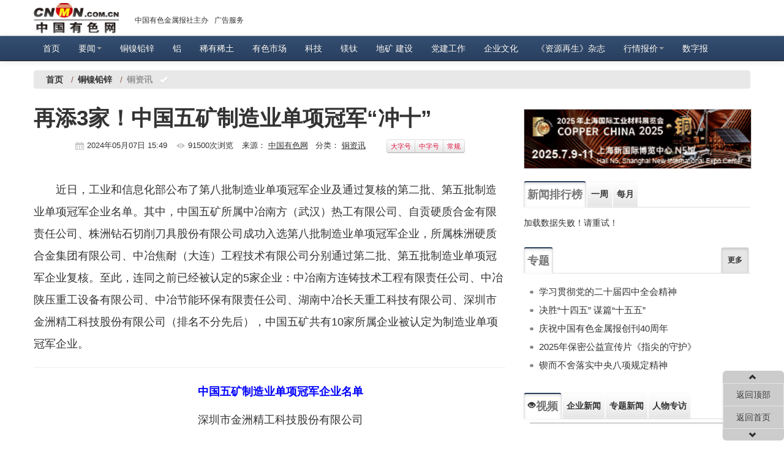

--- FILE ---
content_type: text/html; charset=utf-8
request_url: https://www.cnmn.com.cn/GetRelList.aspx?d=0&classid=271&num=4&type=0&keyword=&newstype=0&pic=0
body_size: 1670
content:
[
  {
    "NewsId": 453336,
    "NewsTitle": "铜陵有色集团统筹“五化融合” 打造世界一流企业",
    "NewsDate": "2024-08-19 14:35:00",
    "Hits": 75645,
    "ClassId": 271,
    "ClassName": "铜资讯",
    "PicPath": "https://www.cnmn.com.cn/uploadfiles/2024/08/19/13fe0dc27d1d4a578c1f7b6e49a922ed.jpg",
    "NewsType": 1,
    "NewsPrologue": "近年来，铜陵有色金属集团控股有限公司（以下简称铜陵有色集团）践行新发展理念，统筹高端化引领、智能化驱动、绿色化转型、国际化经营、现代化治理“五化融合”，连续6年进入世界500强，建设世界一流企业取得新成效。",
    "ParentId": 16
  },
  {
    "NewsId": 452574,
    "NewsTitle": "铜陵有色金冠铜业分公司负责起草的1项有色行业团体标准发布",
    "NewsDate": "2024-07-11 16:11:00",
    "Hits": 76096,
    "ClassId": 271,
    "ClassName": "铜资讯",
    "PicPath": "",
    "NewsType": 1,
    "NewsPrologue": "据了解，铜陵有色集团公司金冠铜业分公司负责起草的《冶炼烟气制酸低温余热回收技术规范》（标准号为T/CNIA 0244-2024）有色行业团体标准于6月27日正式发布。",
    "ParentId": 16
  },
  {
    "NewsId": 452573,
    "NewsTitle": "云南铜业主导的1项行业标准通过工业和信息化部立项审批",
    "NewsDate": "2024-07-11 16:09:00",
    "Hits": 74501,
    "ClassId": 271,
    "ClassName": "铜资讯",
    "PicPath": "",
    "NewsType": 1,
    "NewsPrologue": "近日，由云南铜业股份有限公司主导的行业标准《铜冶炼炉渣中有价金属回收技术规范》通过工业和信息化部立项审批，被列入2024年第一批行业标准制修订计划。",
    "ParentId": 16
  },
  {
    "NewsId": 452572,
    "NewsTitle": "云南铜业党委紧扣“三个导向”深入推进党纪学习教育",
    "NewsDate": "2024-07-11 16:07:00",
    "Hits": 74872,
    "ClassId": 271,
    "ClassName": "铜资讯",
    "PicPath": "",
    "NewsType": 1,
    "NewsPrologue": "云南铜业党委始终将学习贯彻习近平新时代中国特色社会主义思想作为首要政治任务，全面准确学习领会上级党组织关于党纪学习教育的指示精神和具体要求。",
    "ParentId": 16
  }
]

--- FILE ---
content_type: application/javascript
request_url: https://www.cnmn.com.cn/Content/js/news.js
body_size: 2453
content:
PicLi = function (id, data) {
    //id, classid, num, type, newstype, keywords, pic, funcname, num1, classname
    $.each(data, function (index, value) {
		var startP=value.PicPath.lastIndexOf("/");
		var filename=value.PicPath.substring(startP+1);
		var thumbfilename="120x90"+filename;
		var thumbPicPath=value.PicPath.replace("uploadfiles","uploadfiles/Thumb").replace(filename,thumbfilename)
        $("#" + id).append("<li class='span2'><a target='_blank' href='/ShowNews1.aspx?id=" + value.NewsId + "' class='thumbnail'" + value.NewsTitle + "><img  style='width:100%;' src='" + thumbPicPath + "' alt='" + value.NewsTitle + "' title='" + value.NewsTitle + "' />" + value.NewsTitle.substr(0, 20) + "</a></li>");
    });
};
LiList = function (id, data, classname) {
    $.each(data, function (index, value) {
        $("#" + id).append("<li class='" + classname + "'><a target='_blank' title='" + value.NewsTitle + "'  href='/ShowNews1.aspx?id=" + value.NewsId + "'>" + value.NewsTitle + "</a></li>");
    });
};

loadMiddleType = function (module, id, classid, num, type, keywords, newstype) {
    $.ajax({
        type: "GET",
        url: "/GetRelList.aspx",
        async: false,
        data: {
            d: 0,
            classid: classid,
            num: num,
            type: type,
            keyword: keywords,
            newstype: newstype,
            pic: 0
        },
        dataType: "json",
        success: function (data) {
            $.each(data,
             function (index, value) {
                 // alert(value.NewsTitle);
                 if (index == 0) {
                     module = module != null ? module : value.ClassName;//<strong><a href='/list?cid=" + value.ClassId + "'>【" + module + "】</a></strong>
                     var urlname = value.ParentId == 0 ? "metal.aspx" : "list.aspx";

                     $("#" + id).append("<li><a target='_blank' style='width:20%' href='/" + urlname + "?cid=" + value.ClassId + "'>【" + module + "】</a><a  style='width:60%' href='/ShowNews1.aspx?id=" + value.NewsId + "' title='" + value.NewsTitle + "'>" + value.NewsTitle.substr(0, 18) + "</a><span>" + value.NewsDate + "</span><br class='clearfix' /></li>");
                 } else {//<a href='/list?cid=" + value.ClassId + "'>【" + value.ClassName + "】</a>
                     $("#" + id).append("<li><a href='/ShowNews1.aspx?id=" + value.NewsId + "' title='" + value.NewsTitle + "'>" + value.NewsTitle + "</a><span>" + value.NewsDate + "</span></li>");
                 }
             });

        },
        error: function () {
            $("#" + id).html("加载数据失败！请重试！")
        }
    })
};
loadMiddle = function (module, id, classid, num, type, keywords, newstype) {
    $.ajax({
        type: "GET",
        url: "/GetRelList.aspx",
        async: false,
        data: {
            d: 0,
            classid: classid,
            num: num,
            type: type,
            keyword: keywords,
            newstype: newstype,
            pic: 0
        },
        dataType: "json",
        success: function (data) {
            $.each(data,
            function (index, value) {
                $("#" + id).append("<a href='/ShowNews1.aspx?id=" + value.NewsId + "' title='" + value.NewsTitle + "'>" + value.NewsTitle + "</a>");
            });

        },
        error: function () {
            $("#" + id).html("加载数据失败！请重试！")
        }
    })
};
function GetTopDay1(d, a, num) {

    $.get("/GetTopDay.aspx", { d: d, num: num }, function (data) {
        if (data != '') {
            $.each(data, function (index, value) {
                //alert(value.NewsTitle);
                $("#" + a).append("<li class='active'><a style='width:100%;' title='" + value.NewsTitle + "' href='/ShowNews1.aspx?id=" + value.NewsId + "'>" + value.NewsTitle + "</a></li>");
            });
        } else { }

    });
}
function GetTopDay(a, d, classid, num) {

    $.get("/GetTopDay.aspx", { d: d, classid: classid, num: num }, function (data) {
        if (data != '') {
            $.each(data, function (index, value) {
                $("#" + a).append("<li class='active'><a target='_blank' title='" + value.NewsTitle + "' href='/ShowNews1.aspx?id=" + value.NewsId + "'>" + value.NewsTitle + "</a></li>");
                //$("#" + a).append("<li class='active'>" + (index + 1) + "<a href='/ShowNews1.aspx?id=" + value.NewsId + "' title='" + value.NewsTitle + "'>" + value.NewsTitle + "</a><h5>" + value.Hits + "</h5></li>");
            });
        } else { $("#" + a).html("加载数据失败！请重试！"); }

    });
}


function GetList(a, d, classid, num) {

    $.ajax({
        type: "GET",
        url: "/GetRelList.aspx",
        data: {
            d: d,
            classid: classid,
            num: num,
            type: 0,
            keyword: null,
            newstype: 0,
            pic: 0
        },
        dataType: "json",
        success: function (data) {
            if (data != '') {
                $.each(data, function (index, value) {
                    $("#" + a).append("<li><a style='width:100%' target='_blank' href='/ShowNews1.aspx?id=" + value.NewsId + "' title='" + value.NewsTitle + "'>" + value.NewsTitle + "</a></li>");

                });
            } else {
                $("#" + a).html("加载数据失败！请重试！");
            }

        }
    });
}


function GetddList(a, d, classid, num) {

    $.get("/GetTopDay.aspx", { d: d, classid: classid, num: num }, function (data) {
        if (data != '') {
            $.each(data, function (index, value) {
                $("#" + a).append("<dd><a href='/ShowNews1.aspx?id=" + value.NewsId + "' title='" + value.NewsTitle + "'>" + value.NewsTitle.substr(0, 19) + "</a></dd>");

            });
        } else { $("#" + a).html("加载数据失败！请重试！"); }

    });
}


function GetDepartments(a, d, classid, num) {
    $.ajax({
        type: "GET",
        url: "/GetTopDay.aspx",
        datatype: "json",
        data: { d: d, classid: classid, num: num },
      
        success: function (data) {
            $.each(data, function (index, value) {
                $("#" + a).find("ul").append("<li><div class='scrool-box'><div class='imgBox'><a href='http://www.cnmn.com.cn/Gallery/GalleryShow.aspx?id=" + value.NewsId + "'title='" + value.NewsTitle + "'><img src='" + value.PicPath + "' alt='" + value.NewsTitle + "' title='" + value.NewsTitle + "' width='140' height='110'></a></div><div class='txtBox'><h3><a href='http://www.cnmn.com.cn/Gallery/GalleryShow.aspx?id=" + value.NewsId + "'><b>" + value.NewsTitle + "</b></a></h3><p><a href='http://www.cnmn.com.cn/Gallery/GalleryShow.aspx?id=" + value.NewsId + "' title='" + value.NewsTitle + "'>" + value.NewsTitle + "</a></p></div></div></a></li>");
                $("#img-txt-box3").imgTxtCut({
                    effects: "scroll",
                    speed: 300
                })
            });

        },
        error: function (e) {
            $("#" + a).append("<li>获取数据失败！</li>");
        }
    })
}
loadPicList = function (id, classid, num, type, keywords, newstype, pic, wid, ht) {
    $.ajax({
        type: "GET",
        url: "/GetRelList.aspx",
        data: {
            d: 0,
            classid: classid,
            num: num,
            type: type,
            keyword: keywords,
            newstype: newstype,
            pic: pic
        },
        dataType: "json",
        success: function (data) {
            $.each(data, function (index, value) {
                if (index == 0) {
                    $("#" + id + " .carousel-inner").append(" <div class='active item'><a target='_blank' href='/ShowNews1.aspx?id=" + value.NewsId + "' title='" + value.NewsTitle + "'><img style='width:" + wid + "px;height:" + ht + "px' src='" + value.PicPath.replace("..", "http://www.cnmn.com.cn") + "' alt='" + value.NewsTitle + "'></a><div class='carousel-caption'><h4><a href='/ShowNews1.aspx?id=" + value.NewsId + "' title='" + value.NewsTitle + "'>" + value.NewsTitle + "</a></h4></div></div>");
                } else {
                    $("#" + id + " .carousel-inner").append(" <div class='item'><img style='width:" + wid + "px;height:" + ht + "px' src='" + value.PicPath.replace("..", "http://www.cnmn.com.cn") + "' alt='" + value.NewsTitle + "'><div class='carousel-caption'><h4><a href='/ShowNews1.aspx?id=" + value.NewsId + "' title='" + value.NewsTitle + "'>" + value.NewsTitle + "</a></h4></div></div>");
                }
            });

        },
        error: function () {
            $(".carousel-inner").html("加载数据失败！请重试！")
        }
    })
}
loadMiddleCycle = function (module, id, anArray, num, type, keywords, newstype, pic) {


    $.each(anArray, function (n, value) {

        $.ajax({
            type: "GET",
            url: "/GetRelList.aspx",
            async: false,
            data: {
                d: 0,
                classid: value,
                num: num,
                type: type,
                keyword: keywords,
                newstype: newstype,
                pic: 0
            },
            dataType: "json",
            success: function (data) {
                $.each(data,
                 function (index, value) {
                     if (index == 0) {
                         $("#" + id).append("<li><strong><a href='/list?cid=" + value.ClassId + "'>【" + value.ClassName + "】</a></strong><a href='/ShowNews1.aspx?id=" + value.NewsId + "' title='" + value.NewsTitle + "'>" + value.NewsTitle.substr(0, 16) + "</a></li>");
                     } else {
                         $("#" + id).append("<li><a href='/ShowNews1.aspx?id=" + value.NewsId + "' title='" + value.NewsTitle + "'>" + value.NewsTitle + "</a></li>");
                     }
                 });

            },
            error: function () {
                $("#" + id).html("国内加载数据失败！请重试！")
            }
        })
    });
};
loadTopPic = function (id, d, classid, num) {

    $.ajax({
        type: "GET",
        url: "/GetFrom.aspx",
        async: false,
        data: {
            d: d, classid: classid, num: num
        },
        dataType: "json",
        success: function (data) {
            $.each(data, function (index, value) {
				var startP=value.PicPath.lastIndexOf("/");
				var filename=value.PicPath.substring(startP+1);
				var thumbfilename="120x90"+filename;
				var thumbPicPath=value.PicPath.replace("uploadfiles","uploadfiles/Thumb").replace(filename,thumbfilename)
                $("#" + id).append("<li class='span2'><a href='/ShowNews1.aspx?id=" + value.NewsId + "' class='thumbnail'" + value.NewsTitle + "><img  style='width:100%;' src='" + thumbPicPath + "' alt='" + value.NewsTitle + "' title='" + value.NewsTitle + "' />" + value.NewsTitle.substr(0, 20) + "</a></li>");
                //uploadfiles/201471920471406856047036_987.jpg
                //http://www.cnmn.com.cn/uploadfiles/Thumb/120x902014630947521406684872812_2946.jpg
            });

        },
        error: function () {
            $("#" + id).html("加载数据失败！请重试！")
        }
    })

}
loadLiList = function (name, id, url, c) {
    if (id.constructor != String) {

        id = id.join(",");
    }
    $.ajax({
        type: "GET",
        url: url,
        async: true,
        data: {
            newsids: id,
            count: c
        },
        dataType: "json",
        success: function (data) {
            $.each(data, function (index, value) {
                $("#" + name).append("<dd><a target='_blank' href='/ShowNews1.aspx?id=" + value.NewsId + "' title='" + value.NewsTitle + "'>" + value.NewsTitle + "</a></dd>");
                //}
            });

        },
        error: function () {
            $("#" + name).html("加载数据失败！请重试！")
        }
    })
};



function GetTopRel(a, classid, num, newsid) {

    $.get("/GetTopRel", { classid: classid, num: num, newsid: newsid }, function (data) {

        if (data != '') {

            $.each(data, function (index, value) {
                $("#" + a).append("<li><a href='/ShowNews1.aspx?id=" + value.NewsId + "' title='" + value.NewsTitle + "'>" + value.NewsTitle + "</a></li>");
            });
        }
        else { $("#" + a).append("<li>获取数据失败！</li>"); }

    });
}

loadFrom = function (id, classid, num, type, newstype, keywords, pic, funcname, num1, classname) {

    $.get("/GetFrom.aspx", { d: 0, classid: classid, num: num, type: type, keyword: keywords, newstype: newstype, pic: pic, num1: num1 }, function (data) {
        if (data != '') {
            funcname(id, data, classname);
        } else {
            $("#" + id).append("下载数据失败！");
        }

    });
};


AdSpanList = function (id, data, classname) {
    
    $.each(data, function (index, value) {

        var d = new Date(), str = '';
        str += d.getFullYear() + '-';
        str += d.getMonth() + 1 + '-';
        str += d.getDate() + ' ';
        str += d.getHours() + ':';
        str += d.getMinutes() + ':';
        str += d.getSeconds();

        if (value.EndDate >= str) {
            $("#" + id).append("<div class='" + classname + "'><a href='/adsstat.aspx?id=" + value.AdsId + "' title='" + value.AdsTitle + "'>" + value.AdsContent + "</a></div>");
        }
    });
};
AdList = function (id, data,classname) {
    $.each(data, function (index, value) {

        var d = new Date(), str = '';
        str += d.getFullYear() + '-';
        str += d.getMonth() + 1 + '-';
        str += d.getDate() + ' ';
        str += d.getHours() + ':';
        str += d.getMinutes() + ':';
        str += d.getSeconds();

        if (value.EndDate >= str) {
         
            $("#" + id).append("<a class='"+classname+"' title='" + value.AdsTitle + "' href='/adsstat.aspx?id=" + value.AdsId + "'>" + value.AdsContent + "</a>");
        }
    });
};
function GetAd(idname, pid, funcname, classname, count) {

    $.ajax({
        type: "GET",
        url: "/GetAdsList.aspx",
        data: {
            pid: pid,
            count: count
        },
        dataType: "json",
        success: function (data) {
            if (data != '') {
                funcname(idname, data, classname);
            } else {
                $("#" + idname).html("加载数据失败！请重试！");
            }
        }
    });
}

GetList("subject", 0, "28", 5);//专题

GetList("MTprice", 0, "26", 5);//镁钛报价

